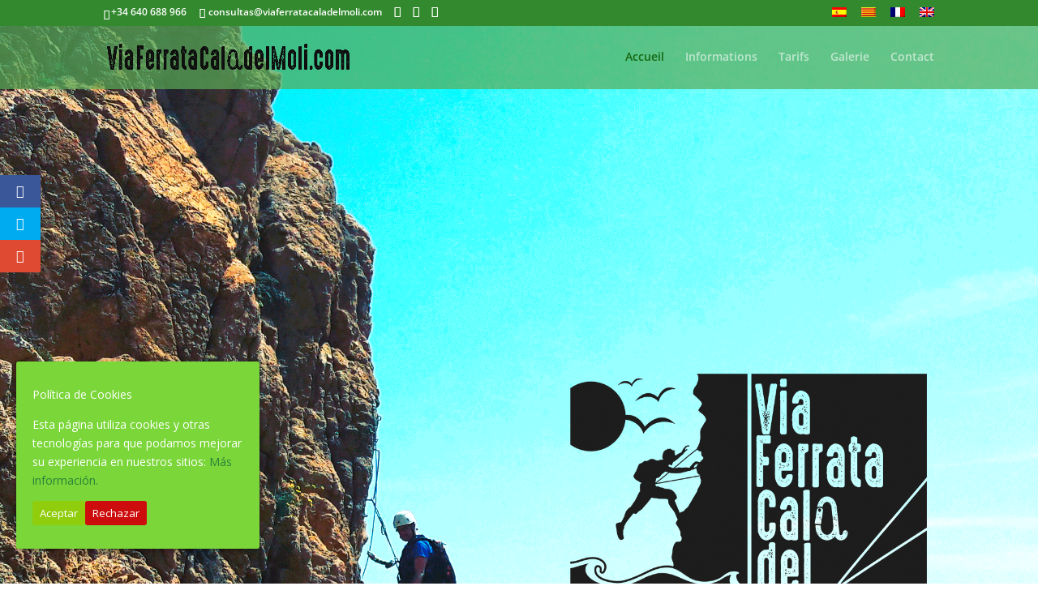

--- FILE ---
content_type: text/css
request_url: https://viaferratacaladelmoli.com/wp-content/et-cache/52461/et-core-unified-tb-52848-deferred-52461.min.css?ver=1736696389
body_size: 18
content:
.et_pb_section_0_tb_footer.et_pb_section{background-color:rgba(0,0,0,0.93)!important}.et_pb_text_3_tb_footer.et_pb_text,.et_pb_text_5_tb_footer.et_pb_text,.et_pb_text_0_tb_footer.et_pb_text{color:rgba(60,196,133,0.79)!important}.et_pb_text_0_tb_footer{font-weight:600;font-size:22px}.et_pb_text_7_tb_footer.et_pb_text,.et_pb_text_2_tb_footer.et_pb_text,.et_pb_text_1_tb_footer.et_pb_text{color:#efefef!important}.et_pb_text_1_tb_footer{font-weight:600;font-size:15px}.et_pb_text_2_tb_footer,.et_pb_text_3_tb_footer,.et_pb_text_7_tb_footer,.et_pb_text_5_tb_footer{font-weight:600;font-size:18px}.et_pb_text_4_tb_footer.et_pb_text{color:#dddddd!important}.et_pb_text_4_tb_footer{font-weight:600;font-size:20px}.et_pb_social_media_follow .et_pb_social_media_follow_network_2_tb_footer.et_pb_social_icon .icon:before,.et_pb_social_media_follow .et_pb_social_media_follow_network_1_tb_footer.et_pb_social_icon .icon:before,.et_pb_social_media_follow .et_pb_social_media_follow_network_0_tb_footer.et_pb_social_icon .icon:before{color:#000000}ul.et_pb_social_media_follow_0_tb_footer{background-color:rgba(0,0,0,0)}.et_pb_blurb_0_tb_footer .et-pb-icon{font-size:39px;color:rgba(242,242,242,0.97);font-family:ETmodules!important;font-weight:400!important}.et_pb_image_0_tb_footer,.et_pb_image_1_tb_footer,.et_pb_image_2_tb_footer,.et_pb_image_3_tb_footer{text-align:left;margin-left:0}.et_pb_text_6_tb_footer.et_pb_text{color:#280600!important}.et_pb_text_6_tb_footer{font-size:17px}.et_pb_image_4_tb_footer{width:40%;text-align:center}.et_pb_social_media_follow_network_1_tb_footer a.icon,.et_pb_social_media_follow_network_0_tb_footer a.icon,.et_pb_social_media_follow_network_2_tb_footer a.icon{background-color:#e5e5e5!important}@media only screen and (max-width:980px){.et_pb_image_0_tb_footer .et_pb_image_wrap img,.et_pb_image_1_tb_footer .et_pb_image_wrap img,.et_pb_image_2_tb_footer .et_pb_image_wrap img,.et_pb_image_3_tb_footer .et_pb_image_wrap img,.et_pb_image_4_tb_footer .et_pb_image_wrap img{width:auto}}@media only screen and (max-width:767px){.et_pb_image_0_tb_footer .et_pb_image_wrap img,.et_pb_image_1_tb_footer .et_pb_image_wrap img,.et_pb_image_2_tb_footer .et_pb_image_wrap img,.et_pb_image_3_tb_footer .et_pb_image_wrap img,.et_pb_image_4_tb_footer .et_pb_image_wrap img{width:auto}}

--- FILE ---
content_type: text/plain
request_url: https://www.google-analytics.com/j/collect?v=1&_v=j102&a=758041243&t=pageview&_s=1&dl=https%3A%2F%2Fviaferratacaladelmoli.com%2Ffr%2F&ul=en-us%40posix&dt=Accueil&sr=1280x720&vp=1280x720&_u=IEBAAEABAAAAACAAI~&jid=1080113797&gjid=1760523274&cid=1197975267.1770075032&tid=UA-83914443-1&_gid=670120839.1770075032&_r=1&_slc=1&z=1782867100
body_size: -289
content:
2,cG-75FCS7Z7ZT

--- FILE ---
content_type: application/x-javascript
request_url: https://viaferratacaladelmoli.com/wp-content/plugins/divi-next-texts/scripts/scripts.js
body_size: -158
content:
(function($) {
	$(document).ready(function() {
		"use strict";		
		});		
		// WOW ANIMATION 
		wow = new WOW(
		{
			animateClass: 'animated',
			offset:       50
		}
		);
		wow.init();	
		
})(jQuery);

		

--- FILE ---
content_type: application/x-javascript
request_url: https://viaferratacaladelmoli.com/wp-content/plugins/divi-next-texts/scripts/frontend-bundle.min.js?ver=1.0.0
body_size: 804
content:
!function(n){var e={};function t(i){if(e[i])return e[i].exports;var s=e[i]={i,l:!1,exports:{}};return n[i].call(s.exports,s,s.exports,t),s.l=!0,s.exports}t.m=n,t.c=e,t.d=function(n,e,i){t.o(n,e)||Object.defineProperty(n,e,{configurable:!1,enumerable:!0,get:i})},t.n=function(n){var e=n&&n.__esModule?function(){return n.default}:function(){return n};return t.d(e,"a",e),e},t.o=function(n,e){return Object.prototype.hasOwnProperty.call(n,e)},t.p="/",t(t.s=35)}([,function(n,e){n.exports=jQuery},function(n,e){},function(n,e){},function(n,e){},function(n,e,t){"use strict";Object.defineProperty(e,"__esModule",{value:!0}),e.initializeAnimatinText=function(){var n=2500,e=3800,t=e-3e3,i=50,a=150,o=500,r=o+800,d=600,l=1500;function u(l){var m=p(l);if(l.parents(".dnxt-headline").hasClass("type")){var w=l.parent(".dnxt-words-wrapper");w.addClass("selected").removeClass("waiting"),setTimeout(function(){w.removeClass("selected"),l.removeClass("is-visible").addClass("is-hidden").children("i").removeClass("in").addClass("out")},o),setTimeout(function(){c(m,a)},r)}else if(l.parents(".dnxt-headline").hasClass("letters")){var C=l.children("i").length>=m.children("i").length;!function e(t,i,a,o){t.removeClass("in").addClass("out");t.is(":last-child")?a&&setTimeout(function(){u(p(i))},n):setTimeout(function(){e(t.next(),i,a,o)},o);if(t.is(":last-child")&&s()("html").hasClass("no-csstransitions")){var r=p(i);h(i,r)}}(l.find("i").eq(0),l,C,i),f(m.find("i").eq(0),m,C,i)}else l.parents(".dnxt-headline").hasClass("clip")?l.parents(".dnxt-words-wrapper").animate({width:"2px"},d,function(){h(l,m),c(m)}):l.parents(".dnxt-headline").hasClass("loading-bar")?(l.parents(".dnxt-words-wrapper").removeClass("is-loading"),h(l,m),setTimeout(function(){u(m)},e),setTimeout(function(){l.parents(".dnxt-words-wrapper").addClass("is-loading")},t)):(h(l,m),setTimeout(function(){u(m)},n))}function c(n,e){n.parents(".dnxt-headline").hasClass("type")?(f(n.find("i").eq(0),n,!1,e),n.addClass("is-visible").removeClass("is-hidden")):n.parents(".dnxt-headline").hasClass("clip")&&n.parents(".dnxt-words-wrapper").animate({width:n.width()+10},d,function(){setTimeout(function(){u(n)},l)})}function f(e,t,i,s){e.addClass("in").removeClass("out"),e.is(":last-child")?(t.parents(".dnxt-headline").hasClass("type")&&setTimeout(function(){t.parents(".dnxt-words-wrapper").addClass("waiting")},200),i||setTimeout(function(){u(t)},n)):setTimeout(function(){f(e.next(),t,i,s)},s)}function p(n){return n.is(":last-child")?n.parent().children().eq(0):n.next()}function h(n,e){n.removeClass("is-visible").addClass("is-hidden"),e.removeClass("is-hidden").addClass("is-visible")}C=s()(".dnxt-headline.letters").find("b"),C.each(function(){var n,e=s()(this),t=e.text().split(""),i=e.hasClass("is-visible");for(n in t)e.parents(".rotate-2").length>0&&(t[n]="<em>"+t[n]+"</em>"),t[n]=i?'<i class="in">'+t[n]+"</i>":"<i>"+t[n]+"</i>";var a=t.join("");e.html(a).css("opacity",1)}),m=s()(".dnxt-headline"),w=n,m.each(function(){var n=s()(this);if(n.hasClass("loading-bar"))w=e,setTimeout(function(){n.find(".dnxt-words-wrapper").addClass("is-loading")},t);else if(n.hasClass("clip")){var i=n.find(".dnxt-words-wrapper"),a=i.width()+10;i.css("width",a)}else if(!n.hasClass("type")){var o=n.find(".dnxt-words-wrapper b"),r=0;o.each(function(){var n=s()(this).width();n>r&&(r=n)}),n.find(".dnxt-words-wrapper").css("width",r)}setTimeout(function(){u(n.find(".is-visible").eq(0))},w)});var m,w,C};var i=t(1),s=t.n(i)},function(n,e){},function(n,e){},function(n,e){},function(n,e){},function(n,e){},function(n,e){},function(n,e){},function(n,e){},function(n,e){},,,,,,,,,,,,,,,,,,,,,function(n,e,t){t(3),t(4),t(2),t(6),t(11),t(13),t(9),t(7),t(14),t(12),t(8),t(10),t(36),t(5),t(37),n.exports=t(38)},function(n,e){},function(n,e){jQuery(function(n){})},function(n,e){jQuery(document).ready(function(){"use strict"}),wow=new WOW({animateClass:"animated",offset:50}),wow.init()}]);